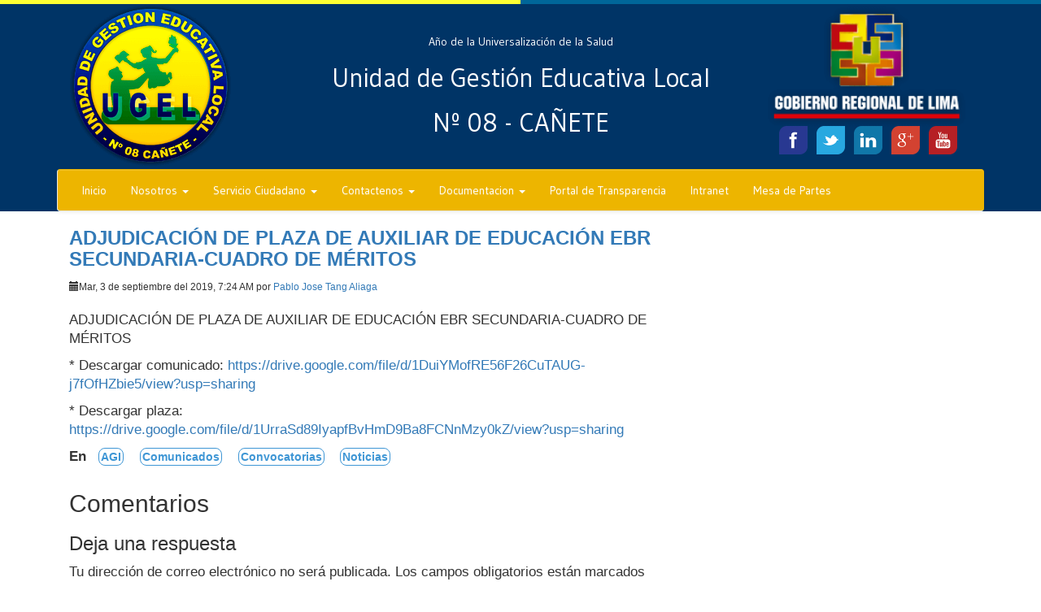

--- FILE ---
content_type: text/html; charset=UTF-8
request_url: http://ugel08canete.gob.pe/agi/adjudicacion-de-plaza-de-auxiliar-de-educacion-ebr-secundaria-cuadro-de-meritos/
body_size: 9355
content:
<!DOCTYPE html>
<html lang="es">
	<head><meta http-equiv="Content-Type" content="text/html; charset=utf-8">
			
			<link rel="shortcut icon" href="http://ugel08canete.gob.pe/wp-content/themes/Ugelplantilla/favicon.ico" />
			<meta name="viewport" content="width=device-width, user-scalable=no, initial-scale=1.0, maximum-scale=1.0, minimum-scale=1.0">			
			<!-- Latest compiled and minified CSS -->
			<link rel="stylesheet" href="https://maxcdn.bootstrapcdn.com/bootstrap/3.3.6/css/bootstrap.min.css" integrity="sha384-1q8mTJOASx8j1Au+a5WDVnPi2lkFfwwEAa8hDDdjZlpLegxhjVME1fgjWPGmkzs7" crossorigin="anonymous">
			<!-- Optional theme -->
			<link rel="stylesheet" href="https://maxcdn.bootstrapcdn.com/bootstrap/3.3.6/css/bootstrap-theme.min.css" integrity="sha384-fLW2N01lMqjakBkx3l/M9EahuwpSfeNvV63J5ezn3uZzapT0u7EYsXMjQV+0En5r" crossorigin="anonymous">			
			<link href='https://fonts.googleapis.com/css?family=Gudea:400,700' rel='stylesheet' type='text/css'>
			<link rel="stylesheet" type="text/css" href="http://ugel08canete.gob.pe/wp-content/themes/Ugelplantilla/style.css">		  
			<title>UGEL 08 - Cañete</title>
			<meta name='robots' content='max-image-preview:large' />
	<style>img:is([sizes="auto" i], [sizes^="auto," i]) { contain-intrinsic-size: 3000px 1500px }</style>
	<link rel="alternate" type="application/rss+xml" title="UGEL 08 &raquo; Comentario ADJUDICACIÓN DE PLAZA DE AUXILIAR DE EDUCACIÓN EBR SECUNDARIA-CUADRO DE MÉRITOS del feed" href="https://ugel08canete.gob.pe/agi/adjudicacion-de-plaza-de-auxiliar-de-educacion-ebr-secundaria-cuadro-de-meritos/feed/" />
<script type="text/javascript">
/* <![CDATA[ */
window._wpemojiSettings = {"baseUrl":"https:\/\/s.w.org\/images\/core\/emoji\/15.0.3\/72x72\/","ext":".png","svgUrl":"https:\/\/s.w.org\/images\/core\/emoji\/15.0.3\/svg\/","svgExt":".svg","source":{"concatemoji":"http:\/\/ugel08canete.gob.pe\/wp-includes\/js\/wp-emoji-release.min.js?ver=6.7.1"}};
/*! This file is auto-generated */
!function(i,n){var o,s,e;function c(e){try{var t={supportTests:e,timestamp:(new Date).valueOf()};sessionStorage.setItem(o,JSON.stringify(t))}catch(e){}}function p(e,t,n){e.clearRect(0,0,e.canvas.width,e.canvas.height),e.fillText(t,0,0);var t=new Uint32Array(e.getImageData(0,0,e.canvas.width,e.canvas.height).data),r=(e.clearRect(0,0,e.canvas.width,e.canvas.height),e.fillText(n,0,0),new Uint32Array(e.getImageData(0,0,e.canvas.width,e.canvas.height).data));return t.every(function(e,t){return e===r[t]})}function u(e,t,n){switch(t){case"flag":return n(e,"\ud83c\udff3\ufe0f\u200d\u26a7\ufe0f","\ud83c\udff3\ufe0f\u200b\u26a7\ufe0f")?!1:!n(e,"\ud83c\uddfa\ud83c\uddf3","\ud83c\uddfa\u200b\ud83c\uddf3")&&!n(e,"\ud83c\udff4\udb40\udc67\udb40\udc62\udb40\udc65\udb40\udc6e\udb40\udc67\udb40\udc7f","\ud83c\udff4\u200b\udb40\udc67\u200b\udb40\udc62\u200b\udb40\udc65\u200b\udb40\udc6e\u200b\udb40\udc67\u200b\udb40\udc7f");case"emoji":return!n(e,"\ud83d\udc26\u200d\u2b1b","\ud83d\udc26\u200b\u2b1b")}return!1}function f(e,t,n){var r="undefined"!=typeof WorkerGlobalScope&&self instanceof WorkerGlobalScope?new OffscreenCanvas(300,150):i.createElement("canvas"),a=r.getContext("2d",{willReadFrequently:!0}),o=(a.textBaseline="top",a.font="600 32px Arial",{});return e.forEach(function(e){o[e]=t(a,e,n)}),o}function t(e){var t=i.createElement("script");t.src=e,t.defer=!0,i.head.appendChild(t)}"undefined"!=typeof Promise&&(o="wpEmojiSettingsSupports",s=["flag","emoji"],n.supports={everything:!0,everythingExceptFlag:!0},e=new Promise(function(e){i.addEventListener("DOMContentLoaded",e,{once:!0})}),new Promise(function(t){var n=function(){try{var e=JSON.parse(sessionStorage.getItem(o));if("object"==typeof e&&"number"==typeof e.timestamp&&(new Date).valueOf()<e.timestamp+604800&&"object"==typeof e.supportTests)return e.supportTests}catch(e){}return null}();if(!n){if("undefined"!=typeof Worker&&"undefined"!=typeof OffscreenCanvas&&"undefined"!=typeof URL&&URL.createObjectURL&&"undefined"!=typeof Blob)try{var e="postMessage("+f.toString()+"("+[JSON.stringify(s),u.toString(),p.toString()].join(",")+"));",r=new Blob([e],{type:"text/javascript"}),a=new Worker(URL.createObjectURL(r),{name:"wpTestEmojiSupports"});return void(a.onmessage=function(e){c(n=e.data),a.terminate(),t(n)})}catch(e){}c(n=f(s,u,p))}t(n)}).then(function(e){for(var t in e)n.supports[t]=e[t],n.supports.everything=n.supports.everything&&n.supports[t],"flag"!==t&&(n.supports.everythingExceptFlag=n.supports.everythingExceptFlag&&n.supports[t]);n.supports.everythingExceptFlag=n.supports.everythingExceptFlag&&!n.supports.flag,n.DOMReady=!1,n.readyCallback=function(){n.DOMReady=!0}}).then(function(){return e}).then(function(){var e;n.supports.everything||(n.readyCallback(),(e=n.source||{}).concatemoji?t(e.concatemoji):e.wpemoji&&e.twemoji&&(t(e.twemoji),t(e.wpemoji)))}))}((window,document),window._wpemojiSettings);
/* ]]> */
</script>
<style id='wp-emoji-styles-inline-css' type='text/css'>

	img.wp-smiley, img.emoji {
		display: inline !important;
		border: none !important;
		box-shadow: none !important;
		height: 1em !important;
		width: 1em !important;
		margin: 0 0.07em !important;
		vertical-align: -0.1em !important;
		background: none !important;
		padding: 0 !important;
	}
</style>
<link rel='stylesheet' id='wp-block-library-css' href='http://ugel08canete.gob.pe/wp-includes/css/dist/block-library/style.min.css?ver=6.7.1' type='text/css' media='all' />
<style id='classic-theme-styles-inline-css' type='text/css'>
/*! This file is auto-generated */
.wp-block-button__link{color:#fff;background-color:#32373c;border-radius:9999px;box-shadow:none;text-decoration:none;padding:calc(.667em + 2px) calc(1.333em + 2px);font-size:1.125em}.wp-block-file__button{background:#32373c;color:#fff;text-decoration:none}
</style>
<style id='global-styles-inline-css' type='text/css'>
:root{--wp--preset--aspect-ratio--square: 1;--wp--preset--aspect-ratio--4-3: 4/3;--wp--preset--aspect-ratio--3-4: 3/4;--wp--preset--aspect-ratio--3-2: 3/2;--wp--preset--aspect-ratio--2-3: 2/3;--wp--preset--aspect-ratio--16-9: 16/9;--wp--preset--aspect-ratio--9-16: 9/16;--wp--preset--color--black: #000000;--wp--preset--color--cyan-bluish-gray: #abb8c3;--wp--preset--color--white: #ffffff;--wp--preset--color--pale-pink: #f78da7;--wp--preset--color--vivid-red: #cf2e2e;--wp--preset--color--luminous-vivid-orange: #ff6900;--wp--preset--color--luminous-vivid-amber: #fcb900;--wp--preset--color--light-green-cyan: #7bdcb5;--wp--preset--color--vivid-green-cyan: #00d084;--wp--preset--color--pale-cyan-blue: #8ed1fc;--wp--preset--color--vivid-cyan-blue: #0693e3;--wp--preset--color--vivid-purple: #9b51e0;--wp--preset--gradient--vivid-cyan-blue-to-vivid-purple: linear-gradient(135deg,rgba(6,147,227,1) 0%,rgb(155,81,224) 100%);--wp--preset--gradient--light-green-cyan-to-vivid-green-cyan: linear-gradient(135deg,rgb(122,220,180) 0%,rgb(0,208,130) 100%);--wp--preset--gradient--luminous-vivid-amber-to-luminous-vivid-orange: linear-gradient(135deg,rgba(252,185,0,1) 0%,rgba(255,105,0,1) 100%);--wp--preset--gradient--luminous-vivid-orange-to-vivid-red: linear-gradient(135deg,rgba(255,105,0,1) 0%,rgb(207,46,46) 100%);--wp--preset--gradient--very-light-gray-to-cyan-bluish-gray: linear-gradient(135deg,rgb(238,238,238) 0%,rgb(169,184,195) 100%);--wp--preset--gradient--cool-to-warm-spectrum: linear-gradient(135deg,rgb(74,234,220) 0%,rgb(151,120,209) 20%,rgb(207,42,186) 40%,rgb(238,44,130) 60%,rgb(251,105,98) 80%,rgb(254,248,76) 100%);--wp--preset--gradient--blush-light-purple: linear-gradient(135deg,rgb(255,206,236) 0%,rgb(152,150,240) 100%);--wp--preset--gradient--blush-bordeaux: linear-gradient(135deg,rgb(254,205,165) 0%,rgb(254,45,45) 50%,rgb(107,0,62) 100%);--wp--preset--gradient--luminous-dusk: linear-gradient(135deg,rgb(255,203,112) 0%,rgb(199,81,192) 50%,rgb(65,88,208) 100%);--wp--preset--gradient--pale-ocean: linear-gradient(135deg,rgb(255,245,203) 0%,rgb(182,227,212) 50%,rgb(51,167,181) 100%);--wp--preset--gradient--electric-grass: linear-gradient(135deg,rgb(202,248,128) 0%,rgb(113,206,126) 100%);--wp--preset--gradient--midnight: linear-gradient(135deg,rgb(2,3,129) 0%,rgb(40,116,252) 100%);--wp--preset--font-size--small: 13px;--wp--preset--font-size--medium: 20px;--wp--preset--font-size--large: 36px;--wp--preset--font-size--x-large: 42px;--wp--preset--spacing--20: 0.44rem;--wp--preset--spacing--30: 0.67rem;--wp--preset--spacing--40: 1rem;--wp--preset--spacing--50: 1.5rem;--wp--preset--spacing--60: 2.25rem;--wp--preset--spacing--70: 3.38rem;--wp--preset--spacing--80: 5.06rem;--wp--preset--shadow--natural: 6px 6px 9px rgba(0, 0, 0, 0.2);--wp--preset--shadow--deep: 12px 12px 50px rgba(0, 0, 0, 0.4);--wp--preset--shadow--sharp: 6px 6px 0px rgba(0, 0, 0, 0.2);--wp--preset--shadow--outlined: 6px 6px 0px -3px rgba(255, 255, 255, 1), 6px 6px rgba(0, 0, 0, 1);--wp--preset--shadow--crisp: 6px 6px 0px rgba(0, 0, 0, 1);}:where(.is-layout-flex){gap: 0.5em;}:where(.is-layout-grid){gap: 0.5em;}body .is-layout-flex{display: flex;}.is-layout-flex{flex-wrap: wrap;align-items: center;}.is-layout-flex > :is(*, div){margin: 0;}body .is-layout-grid{display: grid;}.is-layout-grid > :is(*, div){margin: 0;}:where(.wp-block-columns.is-layout-flex){gap: 2em;}:where(.wp-block-columns.is-layout-grid){gap: 2em;}:where(.wp-block-post-template.is-layout-flex){gap: 1.25em;}:where(.wp-block-post-template.is-layout-grid){gap: 1.25em;}.has-black-color{color: var(--wp--preset--color--black) !important;}.has-cyan-bluish-gray-color{color: var(--wp--preset--color--cyan-bluish-gray) !important;}.has-white-color{color: var(--wp--preset--color--white) !important;}.has-pale-pink-color{color: var(--wp--preset--color--pale-pink) !important;}.has-vivid-red-color{color: var(--wp--preset--color--vivid-red) !important;}.has-luminous-vivid-orange-color{color: var(--wp--preset--color--luminous-vivid-orange) !important;}.has-luminous-vivid-amber-color{color: var(--wp--preset--color--luminous-vivid-amber) !important;}.has-light-green-cyan-color{color: var(--wp--preset--color--light-green-cyan) !important;}.has-vivid-green-cyan-color{color: var(--wp--preset--color--vivid-green-cyan) !important;}.has-pale-cyan-blue-color{color: var(--wp--preset--color--pale-cyan-blue) !important;}.has-vivid-cyan-blue-color{color: var(--wp--preset--color--vivid-cyan-blue) !important;}.has-vivid-purple-color{color: var(--wp--preset--color--vivid-purple) !important;}.has-black-background-color{background-color: var(--wp--preset--color--black) !important;}.has-cyan-bluish-gray-background-color{background-color: var(--wp--preset--color--cyan-bluish-gray) !important;}.has-white-background-color{background-color: var(--wp--preset--color--white) !important;}.has-pale-pink-background-color{background-color: var(--wp--preset--color--pale-pink) !important;}.has-vivid-red-background-color{background-color: var(--wp--preset--color--vivid-red) !important;}.has-luminous-vivid-orange-background-color{background-color: var(--wp--preset--color--luminous-vivid-orange) !important;}.has-luminous-vivid-amber-background-color{background-color: var(--wp--preset--color--luminous-vivid-amber) !important;}.has-light-green-cyan-background-color{background-color: var(--wp--preset--color--light-green-cyan) !important;}.has-vivid-green-cyan-background-color{background-color: var(--wp--preset--color--vivid-green-cyan) !important;}.has-pale-cyan-blue-background-color{background-color: var(--wp--preset--color--pale-cyan-blue) !important;}.has-vivid-cyan-blue-background-color{background-color: var(--wp--preset--color--vivid-cyan-blue) !important;}.has-vivid-purple-background-color{background-color: var(--wp--preset--color--vivid-purple) !important;}.has-black-border-color{border-color: var(--wp--preset--color--black) !important;}.has-cyan-bluish-gray-border-color{border-color: var(--wp--preset--color--cyan-bluish-gray) !important;}.has-white-border-color{border-color: var(--wp--preset--color--white) !important;}.has-pale-pink-border-color{border-color: var(--wp--preset--color--pale-pink) !important;}.has-vivid-red-border-color{border-color: var(--wp--preset--color--vivid-red) !important;}.has-luminous-vivid-orange-border-color{border-color: var(--wp--preset--color--luminous-vivid-orange) !important;}.has-luminous-vivid-amber-border-color{border-color: var(--wp--preset--color--luminous-vivid-amber) !important;}.has-light-green-cyan-border-color{border-color: var(--wp--preset--color--light-green-cyan) !important;}.has-vivid-green-cyan-border-color{border-color: var(--wp--preset--color--vivid-green-cyan) !important;}.has-pale-cyan-blue-border-color{border-color: var(--wp--preset--color--pale-cyan-blue) !important;}.has-vivid-cyan-blue-border-color{border-color: var(--wp--preset--color--vivid-cyan-blue) !important;}.has-vivid-purple-border-color{border-color: var(--wp--preset--color--vivid-purple) !important;}.has-vivid-cyan-blue-to-vivid-purple-gradient-background{background: var(--wp--preset--gradient--vivid-cyan-blue-to-vivid-purple) !important;}.has-light-green-cyan-to-vivid-green-cyan-gradient-background{background: var(--wp--preset--gradient--light-green-cyan-to-vivid-green-cyan) !important;}.has-luminous-vivid-amber-to-luminous-vivid-orange-gradient-background{background: var(--wp--preset--gradient--luminous-vivid-amber-to-luminous-vivid-orange) !important;}.has-luminous-vivid-orange-to-vivid-red-gradient-background{background: var(--wp--preset--gradient--luminous-vivid-orange-to-vivid-red) !important;}.has-very-light-gray-to-cyan-bluish-gray-gradient-background{background: var(--wp--preset--gradient--very-light-gray-to-cyan-bluish-gray) !important;}.has-cool-to-warm-spectrum-gradient-background{background: var(--wp--preset--gradient--cool-to-warm-spectrum) !important;}.has-blush-light-purple-gradient-background{background: var(--wp--preset--gradient--blush-light-purple) !important;}.has-blush-bordeaux-gradient-background{background: var(--wp--preset--gradient--blush-bordeaux) !important;}.has-luminous-dusk-gradient-background{background: var(--wp--preset--gradient--luminous-dusk) !important;}.has-pale-ocean-gradient-background{background: var(--wp--preset--gradient--pale-ocean) !important;}.has-electric-grass-gradient-background{background: var(--wp--preset--gradient--electric-grass) !important;}.has-midnight-gradient-background{background: var(--wp--preset--gradient--midnight) !important;}.has-small-font-size{font-size: var(--wp--preset--font-size--small) !important;}.has-medium-font-size{font-size: var(--wp--preset--font-size--medium) !important;}.has-large-font-size{font-size: var(--wp--preset--font-size--large) !important;}.has-x-large-font-size{font-size: var(--wp--preset--font-size--x-large) !important;}
:where(.wp-block-post-template.is-layout-flex){gap: 1.25em;}:where(.wp-block-post-template.is-layout-grid){gap: 1.25em;}
:where(.wp-block-columns.is-layout-flex){gap: 2em;}:where(.wp-block-columns.is-layout-grid){gap: 2em;}
:root :where(.wp-block-pullquote){font-size: 1.5em;line-height: 1.6;}
</style>
<link rel="https://api.w.org/" href="https://ugel08canete.gob.pe/wp-json/" /><link rel="alternate" title="JSON" type="application/json" href="https://ugel08canete.gob.pe/wp-json/wp/v2/posts/19047" /><link rel="EditURI" type="application/rsd+xml" title="RSD" href="https://ugel08canete.gob.pe/xmlrpc.php?rsd" />
<meta name="generator" content="WordPress 6.7.1" />
<link rel="canonical" href="https://ugel08canete.gob.pe/agi/adjudicacion-de-plaza-de-auxiliar-de-educacion-ebr-secundaria-cuadro-de-meritos/" />
<link rel='shortlink' href='https://ugel08canete.gob.pe/?p=19047' />
<link rel="alternate" title="oEmbed (JSON)" type="application/json+oembed" href="https://ugel08canete.gob.pe/wp-json/oembed/1.0/embed?url=https%3A%2F%2Fugel08canete.gob.pe%2Fagi%2Fadjudicacion-de-plaza-de-auxiliar-de-educacion-ebr-secundaria-cuadro-de-meritos%2F" />
<link rel="alternate" title="oEmbed (XML)" type="text/xml+oembed" href="https://ugel08canete.gob.pe/wp-json/oembed/1.0/embed?url=https%3A%2F%2Fugel08canete.gob.pe%2Fagi%2Fadjudicacion-de-plaza-de-auxiliar-de-educacion-ebr-secundaria-cuadro-de-meritos%2F&#038;format=xml" />
    <style type="text/css">
        You can write your custom CSS here.        .lsp_main_slider {
            background-color: #FFFFFF;
            width: 1100px;
            height: 70px;
            padding: 8px;
            position: relative;
            margin-bottom: 24px;
        }

        .lsp_slider_controls {
            position: relative;
            top: 50%;
            margin-top: -20px;
        }

        .lsp_next_btn {
            background: url(http://ugel08canete.gob.pe/wp-content/plugins/logo-slider/ls_arrows/lsp_arrow5_next.png) no-repeat center;
            float: right;
            width: 40px;
            height: 40px;
            display: inline-block;
            text-indent: -9000px;
            cursor: pointer;
        }

        .lsp_prev_btn {
            background: url(http://ugel08canete.gob.pe/wp-content/plugins/logo-slider/ls_arrows/lsp_arrow5_prev.png) no-repeat center;
            float: float;
            width: 40px;
            height: 40px;
            display: inline-block;
            text-indent: -9000px;
            cursor: pointer;
        }

        .lsp_slider_img {
            height: auto;
            margin-top: -35px;
            overflow: hidden;
            position: absolute;
            top: 50%;
            left: 6%;
         text-align: center;
         width: 1010px;
/*            margin-left: -*//*px;*/
        }

        #logo-slider {
            height: auto;
            margin-top: -35px;
            overflow: hidden;
            position: absolute;
            top: 50%;
            left: 6%;
         text-align: center;
        width: 1010px;
            /* margin-left: -*//*px;*/
        }

        .lsp_img_div {
            width: 100%;
            height: auto;
        }

        /* Visibilties */
        .visible_phone {
            visibility: hidden;
            display: none;
        }

        .visible_desktop {
            visibility: visible;
        }

        /* ============================= */
        /* ! Layout for phone version   */
        /* ============================= */

        /*Rsponsive layout 1024*/
        @media screen and (min-width: 801px) and (max-width: 1024px) {

            .visible_phone {
                visibility: visible;
                display: inherit;
            }

            .visible_desktop {
                visibility: hidden;
                display: none;
            }

            .lsp_main_slider {
                background-color: #FFFFFF;
                height: 70px;
                padding: 8px;
                position: relative;
                width: 100%;
                margin-bottom: 24px;
            }

            .lsp_slider_img {
            height: auto;
            margin-left: -334px;
            margin-top: -65px;
            overflow: hidden;
            position: absolute;
            top: 50%;
            left: 50%;
            width: 668px;
             text-align: center;
                        }

            #logo-slider {
                height: auto;
                margin-left: -334px;
                margin-top: -65px;
                overflow: hidden;
                position: absolute;
                top: 50%;
                left: 50%;
                width: 668px;
             text-align: center;
                        }

        }

        /*Rsponsive layout 768*/
        @media screen and (min-width: 641px) and (max-width: 800px) {

            .visible_phone {
                visibility: visible;
                display: inherit;
            }

            .visible_desktop {
                visibility: hidden;
                display: none;
            }

            .lsp_main_slider {
                background-color: #FFFFFF;
                height: 70px;
                padding: 8px;
                position: relative;
                width: 100%;
                margin-bottom: 24px;
            }

            .lsp_slider_img {
            height: auto;
            margin-left: -256px;
            margin-top: -65px;
            overflow: hidden;
            position: absolute;
            top: 50%;
            left: 50%;
            width: 512px;
             text-align: center;
                        }

            #logo-slider {
                height: auto;
                margin-left: -256px;
                margin-top: -65px;
                overflow: hidden;
                position: absolute;
                top: 50%;
                left: 50%;
                width: 512px;
             text-align: center;
                        }

        }

        /*Rsponsive layout 640*/
        @media screen and (min-width: 481px) and (max-width: 640px) {

            .visible_phone {
                visibility: visible;
                display: inherit;
            }

            .visible_desktop {
                visibility: hidden;
                display: none;
            }

            .lsp_main_slider {
                background-color: #FFFFFF;
                height: 70px;
                padding: 8px;
                position: relative;
                width: 100%;
                margin-bottom: 24px;
            }

            .lsp_slider_img {
                height: auto;
                margin-left: -176px;
                margin-top: -65px;
                overflow: hidden;
                position: absolute;
                top: 50%;
                left: 50%;
                width: 346px;
             text-align: center;
                        }

            #logo-slider {
                height: auto;
                margin-left: -176px;
                margin-top: -65px;
                overflow: hidden;
                position: absolute;
                top: 50%;
                left: 50%;
                width: 346px;
             text-align: center;
                        }

        }

        /*Rsponsive layout 480*/
        @media screen and (min-width: 320px) and (max-width: 480px) {
            .visible_phone {
                visibility: visible;
                display: inherit;
            }

            .visible_desktop {
                visibility: hidden;
                display: none;
            }

            .lsp_main_slider {
                background-color: #FFFFFF;
                height: 70px;
                padding: 8px;
                position: relative;
                width: 100%;
                margin-bottom: 24px;
            }

            .lsp_slider_img {
                height: auto;
                margin-left: -91px;
                margin-top: -65px;
                overflow: hidden;
                position: absolute;
                top: 50%;
                left: 50%;
                width: 185px;
            text-align: center;
                        }

            #logo-slider {
                height: auto;
                margin-left: -91px;
                margin-top: -65px;
                overflow: hidden;
                position: absolute;
                top: 50%;
                left: 50%;
                width: 185px;
             text-align: center;
                        }

        }
    </style>
		</head>
<body>
<!-- Inicio Preloader -->
<!--<div id="preloader">
    <div id="loader">&nbsp;</div>
</div>-->
<div id="preloader">
    <div id="perspectiva">
    	<div id="girando">
    		<i class="sprite sprite-ugel"></i>
    	</div>
    </div>
</div>
<!-- Inicio Cabeza -->
<header class="container-fluid">
	<div class="row" >
		<div class="hidden-xs col-sm-6" id="yellow"></div>
		<div class=" hidden-xs col-sm-6" id="blue"></div>
		<div class="container">			
			<div class="col-sm-4 col-md-3 hidden-xs">
				<a href="http://ugel08canete.gob.pe"> <i class="sprite sprite-logougel"></i></a>
			</div>
			<div id="divtit" class="col-sm-8 col-md-6 hidden-xs">
				<div>
					<h3 id="nombredate">Año de la Universalización de la Salud</h3>
	        		<h2 class="topfont1">Unidad de Gestión Educativa Local</h2>
	        		<h2 class="topfont2">Nº 08 - CAÑETE</h2>
				</div>				
			</div>
			<div class="col-md-3 region hidden-xs hidden-sm ">
				<i class="sprite sprite-logoregion"></i>
				<div class="botonera">
					<a href="https://facebook.com/Unidad-Gesti%C3%B3n-Educativa-Local-Ca%C3%B1ete-1002072889824733" target="_blank"><img ><i class="sprite sprite-facebook rotateMe" data-toggle="tooltip" data-placement="bottom" title="Facebook"></i></a>
					<a href="https://twitter.com/UGEL08Canete?lang=es" target="_blank"><i class="sprite sprite-twitter rotateMe" data-toggle="tooltip" data-placement="bottom" title="Twiter"></i></a>
					<a href="https://pe.linkedin.com/in/unidad-gesti%C3%B3n-educativa-local-ca%C3%B1ete-b80652103" target="_blank"><i class="sprite sprite-linkedin rotateMe" data-toggle="tooltip" data-placement="bottom" title="Linkedin"></i></a>
					<a href="https://plus.google.com/+UGEL08Ca%C3%B1eteSanVicentedeCa%C3%B1ete" target="_blank"><i class="sprite sprite-googleplus rotateMe" data-toggle="tooltip" data-placement="bottom" title="Google+"></i></a>
					<a href="https://www.youtube.com/channel/UC828hm9UZTjgsG2mfEVitbQ" target="_blank"><i class="sprite sprite-youtube rotateMe" data-toggle="tooltip" data-placement="bottom" title="Youtube"></i></a>
</div>			</div>			
		</div>
	</div>
	<div class="container">
        <nav class="navbar navbar-default" role="navigation">
  			<div id="navbarp">
    <!-- Brand and toggle get grouped for better mobile display -->
			    <div class="navbar-header">
    			<button type="button" class="navbar-toggle" data-toggle="collapse" data-target="#bs-example-navbar-collapse-1">
			        <span class="sr-only">Toggle navigation</span>
			        <span class="icon-bar"></span>
			        <span class="icon-bar"></span>
			        <span class="icon-bar"></span>
      			</button>
      			<a class="navbar-brand hidden-sm hidden-md hidden-lg" href="https://ugel08canete.gob.pe"><i class="sprite sprite-logougelp" alt="UGEL 08"></i></a><a class="navbar-brand hidden-sm hidden-md hidden-lg" href="https://ugel08canete.gob.pe"><h3 id="smfti">UGEL 08 - Cañete</h3></a>   			
      			
    			</div>
        <div id="bs-example-navbar-collapse-1" class="collapse navbar-collapse"><ul id="menu-menu2020" class="nav navbar-nav"><li id="menu-item-21646" class="menu-item menu-item-type-custom menu-item-object-custom menu-item-21646"><a title="Inicio" href="http://ugel08canete.gob.pe/">Inicio</a></li>
<li id="menu-item-21647" class="menu-item menu-item-type-post_type menu-item-object-page menu-item-has-children menu-item-21647 dropdown"><a title="Nosotros" href="#" data-toggle="dropdown" class="dropdown-toggle" aria-haspopup="true">Nosotros <span class="caret"></span></a>
<ul role="menu" class=" dropdown-menu">
	<li id="menu-item-21648" class="menu-item menu-item-type-post_type menu-item-object-page menu-item-21648"><a title="Reseña Histórica" href="https://ugel08canete.gob.pe/nosotros/resena-historica/">Reseña Histórica</a></li>
	<li id="menu-item-21649" class="menu-item menu-item-type-post_type menu-item-object-page menu-item-21649"><a title="Organigrama:" href="https://ugel08canete.gob.pe/organigrama/">Organigrama:</a></li>
	<li id="menu-item-21651" class="menu-item menu-item-type-post_type menu-item-object-page menu-item-21651"><a title="Directorio Institucional" href="https://ugel08canete.gob.pe/directorio-institucional-direccion/">Directorio Institucional</a></li>
	<li id="menu-item-21652" class="menu-item menu-item-type-post_type menu-item-object-page menu-item-21652"><a title="Directores" href="https://ugel08canete.gob.pe/nosotros/directores/">Directores</a></li>
	<li id="menu-item-21653" class="menu-item menu-item-type-post_type menu-item-object-page menu-item-21653"><a title="Áreas y Especialistas" href="https://ugel08canete.gob.pe/nosotros/areas/">Áreas y Especialistas</a></li>
	<li id="menu-item-21654" class="menu-item menu-item-type-post_type menu-item-object-page menu-item-21654"><a title="Misión" href="https://ugel08canete.gob.pe/nosotros/mision/">Misión</a></li>
	<li id="menu-item-21655" class="menu-item menu-item-type-post_type menu-item-object-page menu-item-21655"><a title="Visión" href="https://ugel08canete.gob.pe/nosotros/vision/">Visión</a></li>
</ul>
</li>
<li id="menu-item-21656" class="menu-item menu-item-type-post_type menu-item-object-page menu-item-has-children menu-item-21656 dropdown"><a title="Servicio Ciudadano" href="#" data-toggle="dropdown" class="dropdown-toggle" aria-haspopup="true">Servicio Ciudadano <span class="caret"></span></a>
<ul role="menu" class=" dropdown-menu">
	<li id="menu-item-21657" class="menu-item menu-item-type-post_type menu-item-object-page menu-item-21657"><a title="Agenda Directora" href="https://ugel08canete.gob.pe/servicio-ciudadano/agenda-directora/">Agenda Directora</a></li>
	<li id="menu-item-21658" class="menu-item menu-item-type-post_type menu-item-object-page menu-item-21658"><a title="Preguntas Frecuentes" href="https://ugel08canete.gob.pe/servicio-ciudadano/preguntas-frecuentes/">Preguntas Frecuentes</a></li>
	<li id="menu-item-21659" class="menu-item menu-item-type-post_type menu-item-object-page menu-item-21659"><a title="MESA DE PARTES￼" href="https://ugel08canete.gob.pe/servicio-ciudadano/informacion-de-tramites/">MESA DE PARTES￼</a></li>
</ul>
</li>
<li id="menu-item-21661" class="menu-item menu-item-type-post_type menu-item-object-page menu-item-has-children menu-item-21661 dropdown"><a title="Contactenos" href="#" data-toggle="dropdown" class="dropdown-toggle" aria-haspopup="true">Contactenos <span class="caret"></span></a>
<ul role="menu" class=" dropdown-menu">
	<li id="menu-item-21663" class="menu-item menu-item-type-post_type menu-item-object-page menu-item-21663"><a title="AGA" href="https://ugel08canete.gob.pe/areas-institucionales/aga/">AGA</a></li>
	<li id="menu-item-21662" class="menu-item menu-item-type-post_type menu-item-object-page menu-item-21662"><a title="Áreas Institucionales" href="https://ugel08canete.gob.pe/areas-institucionales/">Áreas Institucionales</a></li>
	<li id="menu-item-21664" class="menu-item menu-item-type-post_type menu-item-object-page menu-item-21664"><a title="AGI" href="https://ugel08canete.gob.pe/areas-institucionales/agi/">AGI</a></li>
	<li id="menu-item-21665" class="menu-item menu-item-type-post_type menu-item-object-page menu-item-21665"><a title="AGP" href="https://ugel08canete.gob.pe/areas-institucionales/agp/">AGP</a></li>
	<li id="menu-item-21666" class="menu-item menu-item-type-post_type menu-item-object-page menu-item-21666"><a title="Direccion" href="https://ugel08canete.gob.pe/areas-institucionales/direccion/">Direccion</a></li>
	<li id="menu-item-21667" class="menu-item menu-item-type-post_type menu-item-object-page menu-item-21667"><a title="OCI" href="https://ugel08canete.gob.pe/areas-institucionales/oci/">OCI</a></li>
</ul>
</li>
<li id="menu-item-21669" class="menu-item menu-item-type-post_type menu-item-object-page menu-item-has-children menu-item-21669 dropdown"><a title="Documentacion" href="#" data-toggle="dropdown" class="dropdown-toggle" aria-haspopup="true">Documentacion <span class="caret"></span></a>
<ul role="menu" class=" dropdown-menu">
	<li id="menu-item-21668" class="menu-item menu-item-type-post_type menu-item-object-page menu-item-21668"><a title="Directivas" href="https://ugel08canete.gob.pe/directivas/">Directivas</a></li>
	<li id="menu-item-21670" class="menu-item menu-item-type-post_type menu-item-object-page menu-item-21670"><a title="Resolución" href="https://ugel08canete.gob.pe/resolucion/">Resolución</a></li>
</ul>
</li>
<li id="menu-item-21671" class="menu-item menu-item-type-custom menu-item-object-custom menu-item-21671"><a title="Portal de Transparencia" href="http://www.transparencia.gob.pe/enlaces/pte_transparencia_enlaces.aspx?id_entidad=18816#.XZOJxShKiUk">Portal de Transparencia</a></li>
<li id="menu-item-21793" class="menu-item menu-item-type-custom menu-item-object-custom menu-item-21793"><a title="Intranet" href="https://outlook.live.com/owa/">Intranet</a></li>
<li id="menu-item-26031" class="menu-item menu-item-type-post_type menu-item-object-page menu-item-26031"><a title="Mesa de Partes" href="https://ugel08canete.gob.pe/mesa-de-partes/">Mesa de Partes</a></li>
</ul></div>    		</div>
		</nav>	
    </div>

</header><div class="container smt">
<section class="col-md-8">			
    		<!-- Inicio de Post -->
        <section>        
                <section id="article_list">
        <article  class="blog-post">                  
                 <h3 class="blog-post-title"><a href="https://ugel08canete.gob.pe/agi/adjudicacion-de-plaza-de-auxiliar-de-educacion-ebr-secundaria-cuadro-de-meritos/"> <strong>ADJUDICACIÓN DE PLAZA DE AUXILIAR DE EDUCACIÓN EBR SECUNDARIA-CUADRO DE MÉRITOS</strong></a></h3>
                 <small class="blog-post-meta"><span class="glyphicon glyphicon-calendar" aria-hidden="true"></span>Mar, 3 de septiembre del 2019, 7:24 AM por <a href="#">Pablo Jose Tang Aliaga</a></small>
                  <div></br><span>
				
<p>ADJUDICACIÓN DE PLAZA DE AUXILIAR DE EDUCACIÓN EBR SECUNDARIA-CUADRO DE MÉRITOS </p>



<p>* Descargar comunicado: <a href="https://drive.google.com/file/d/1DuiYMofRE56F26CuTAUG-j7fOfHZbie5/view?usp=sharing">https://drive.google.com/file/d/1DuiYMofRE56F26CuTAUG-j7fOfHZbie5/view?usp=sharing</a></p>



<p>* Descargar plaza: <a href="https://drive.google.com/file/d/1UrraSd89IyapfBvHmD9Ba8FCNnMzy0kZ/view?usp=sharing">https://drive.google.com/file/d/1UrraSd89IyapfBvHmD9Ba8FCNnMzy0kZ/view?usp=sharing</a></p>
		</span> </div>                  
                  <div id="categ"><p><strong>En <ul class="post-categories">
	<li><a href="https://ugel08canete.gob.pe/category/agi/" rel="category tag">AGI</a></li>
	<li><a href="https://ugel08canete.gob.pe/category/comunicados/" rel="category tag">Comunicados</a></li>
	<li><a href="https://ugel08canete.gob.pe/category/convocatorias/" rel="category tag">Convocatorias</a></li>
	<li><a href="https://ugel08canete.gob.pe/category/noticia/" rel="category tag">Noticias</a></li></ul></strong></p></div>                  
        </article>
        </section>
                
  			</section>
	<!-- fin post -->
	<div id="comentarios">
        <h2>Comentarios</h2>
            <div id="caja_comentarios">
                
<!-- You can start editing here. -->


			<!-- If comments are open, but there are no comments. -->

	
	<div id="respond" class="comment-respond">
		<h3 id="reply-title" class="comment-reply-title">Deja una respuesta <small><a rel="nofollow" id="cancel-comment-reply-link" href="/agi/adjudicacion-de-plaza-de-auxiliar-de-educacion-ebr-secundaria-cuadro-de-meritos/#respond" style="display:none;">Cancelar la respuesta</a></small></h3><form action="http://ugel08canete.gob.pe/wp-comments-post.php" method="post" id="commentform" class="comment-form" novalidate><p class="comment-notes"><span id="email-notes">Tu dirección de correo electrónico no será publicada.</span> <span class="required-field-message">Los campos obligatorios están marcados con <span class="required">*</span></span></p><p class="comment-form-comment"><label for="comment">Comentario <span class="required">*</span></label> <textarea id="comment" name="comment" cols="45" rows="8" maxlength="65525" required></textarea></p><p class="comment-form-author"><label for="author">Nombre <span class="required">*</span></label> <input id="author" name="author" type="text" value="" size="30" maxlength="245" autocomplete="name" required /></p>
<p class="comment-form-email"><label for="email">Correo electrónico <span class="required">*</span></label> <input id="email" name="email" type="email" value="" size="30" maxlength="100" aria-describedby="email-notes" autocomplete="email" required /></p>
<p class="comment-form-url"><label for="url">Web</label> <input id="url" name="url" type="url" value="" size="30" maxlength="200" autocomplete="url" /></p>
<p class="comment-form-cookies-consent"><input id="wp-comment-cookies-consent" name="wp-comment-cookies-consent" type="checkbox" value="yes" /> <label for="wp-comment-cookies-consent">Guarda mi nombre, correo electrónico y web en este navegador para la próxima vez que comente.</label></p>
<p class="form-submit"><input name="submit" type="submit" id="submit" class="submit" value="Publicar el comentario" /> <input type='hidden' name='comment_post_ID' value='19047' id='comment_post_ID' />
<input type='hidden' name='comment_parent' id='comment_parent' value='0' />
</p><p style="display: none !important;"><label>&#916;<textarea name="ak_hp_textarea" cols="45" rows="8" maxlength="100"></textarea></label><input type="hidden" id="ak_js_1" name="ak_js" value="161"/><script>document.getElementById( "ak_js_1" ).setAttribute( "value", ( new Date() ).getTime() );</script></p></form>	</div><!-- #respond -->
	            </div>
      </section>
		</section>
      <br>
          <aside class="blog-sidebar col-md-4 hidden-xs hidden-sm">
              <aside id="sidebar">

     
 
</aside>          </aside>
</div>
<footer class="todo">
	<div class="container">
		<div class="col-xs-12 hidden-md hidden-lg">
			<div class="botonera">
					<a href="https://facebook.com/Unidad-Gesti%C3%B3n-Educativa-Local-Ca%C3%B1ete-1002072889824733" target="_blank"><img ><i class="sprite sprite-facebook rotateMe" data-toggle="tooltip" data-placement="bottom" title="Facebook"></i></a>
					<a href="https://twitter.com/UGEL08Canete?lang=es" target="_blank"><i class="sprite sprite-twitter rotateMe" data-toggle="tooltip" data-placement="bottom" title="Twiter"></i></a>
					<a href="https://pe.linkedin.com/in/unidad-gesti%C3%B3n-educativa-local-ca%C3%B1ete-b80652103" target="_blank"><i class="sprite sprite-linkedin rotateMe" data-toggle="tooltip" data-placement="bottom" title="Linkedin"></i></a>
					<a href="https://plus.google.com/+UGEL08Ca%C3%B1eteSanVicentedeCa%C3%B1ete" target="_blank"><i class="sprite sprite-googleplus rotateMe" data-toggle="tooltip" data-placement="bottom" title="Google+"></i></a>
					<a href="https://www.youtube.com/channel/UC828hm9UZTjgsG2mfEVitbQ" target="_blank"><i class="sprite sprite-youtube rotateMe" data-toggle="tooltip" data-placement="bottom" title="Youtube"></i></a>
</div>			</br>
		</div>
	    <div class="tpie col-xs-12 col-md-4 col-lg-4">
	              <h5>Unidad de Gestión Educativa Local N° 08 Cañete</h5>
	              <h5>Sede Institucional: San Vicente de Cañete</h5>
	              <h5>Copyrigth © | 2015 - 2020 UGEL Nº 08 Cañete</h5>
	    </div>
    	<div class="hidden-xs hidden-sm hidden-md col-lg-1 "></div>
	    <div class="col-md-8 col-lg-7 hidden-sm hidden-xs">
	    <ul id="menu-menu2020-1" class="nav navbar-nav navbar-right dropup footnv"><li class="menu-item menu-item-type-custom menu-item-object-custom menu-item-21646"><a title="Inicio" href="http://ugel08canete.gob.pe/">Inicio</a></li>
<li class="menu-item menu-item-type-post_type menu-item-object-page menu-item-has-children menu-item-21647 dropdown"><a title="Nosotros" href="#" data-toggle="dropdown" class="dropdown-toggle" aria-haspopup="true">Nosotros <span class="caret"></span></a>
<ul role="menu" class=" dropdown-menu">
	<li class="menu-item menu-item-type-post_type menu-item-object-page menu-item-21648"><a title="Reseña Histórica" href="https://ugel08canete.gob.pe/nosotros/resena-historica/">Reseña Histórica</a></li>
	<li class="menu-item menu-item-type-post_type menu-item-object-page menu-item-21649"><a title="Organigrama:" href="https://ugel08canete.gob.pe/organigrama/">Organigrama:</a></li>
	<li class="menu-item menu-item-type-post_type menu-item-object-page menu-item-21651"><a title="Directorio Institucional" href="https://ugel08canete.gob.pe/directorio-institucional-direccion/">Directorio Institucional</a></li>
	<li class="menu-item menu-item-type-post_type menu-item-object-page menu-item-21652"><a title="Directores" href="https://ugel08canete.gob.pe/nosotros/directores/">Directores</a></li>
	<li class="menu-item menu-item-type-post_type menu-item-object-page menu-item-21653"><a title="Áreas y Especialistas" href="https://ugel08canete.gob.pe/nosotros/areas/">Áreas y Especialistas</a></li>
	<li class="menu-item menu-item-type-post_type menu-item-object-page menu-item-21654"><a title="Misión" href="https://ugel08canete.gob.pe/nosotros/mision/">Misión</a></li>
	<li class="menu-item menu-item-type-post_type menu-item-object-page menu-item-21655"><a title="Visión" href="https://ugel08canete.gob.pe/nosotros/vision/">Visión</a></li>
</ul>
</li>
<li class="menu-item menu-item-type-post_type menu-item-object-page menu-item-has-children menu-item-21656 dropdown"><a title="Servicio Ciudadano" href="#" data-toggle="dropdown" class="dropdown-toggle" aria-haspopup="true">Servicio Ciudadano <span class="caret"></span></a>
<ul role="menu" class=" dropdown-menu">
	<li class="menu-item menu-item-type-post_type menu-item-object-page menu-item-21657"><a title="Agenda Directora" href="https://ugel08canete.gob.pe/servicio-ciudadano/agenda-directora/">Agenda Directora</a></li>
	<li class="menu-item menu-item-type-post_type menu-item-object-page menu-item-21658"><a title="Preguntas Frecuentes" href="https://ugel08canete.gob.pe/servicio-ciudadano/preguntas-frecuentes/">Preguntas Frecuentes</a></li>
	<li class="menu-item menu-item-type-post_type menu-item-object-page menu-item-21659"><a title="MESA DE PARTES￼" href="https://ugel08canete.gob.pe/servicio-ciudadano/informacion-de-tramites/">MESA DE PARTES￼</a></li>
</ul>
</li>
<li class="menu-item menu-item-type-post_type menu-item-object-page menu-item-has-children menu-item-21661 dropdown"><a title="Contactenos" href="#" data-toggle="dropdown" class="dropdown-toggle" aria-haspopup="true">Contactenos <span class="caret"></span></a>
<ul role="menu" class=" dropdown-menu">
	<li class="menu-item menu-item-type-post_type menu-item-object-page menu-item-21663"><a title="AGA" href="https://ugel08canete.gob.pe/areas-institucionales/aga/">AGA</a></li>
	<li class="menu-item menu-item-type-post_type menu-item-object-page menu-item-21662"><a title="Áreas Institucionales" href="https://ugel08canete.gob.pe/areas-institucionales/">Áreas Institucionales</a></li>
	<li class="menu-item menu-item-type-post_type menu-item-object-page menu-item-21664"><a title="AGI" href="https://ugel08canete.gob.pe/areas-institucionales/agi/">AGI</a></li>
	<li class="menu-item menu-item-type-post_type menu-item-object-page menu-item-21665"><a title="AGP" href="https://ugel08canete.gob.pe/areas-institucionales/agp/">AGP</a></li>
	<li class="menu-item menu-item-type-post_type menu-item-object-page menu-item-21666"><a title="Direccion" href="https://ugel08canete.gob.pe/areas-institucionales/direccion/">Direccion</a></li>
	<li class="menu-item menu-item-type-post_type menu-item-object-page menu-item-21667"><a title="OCI" href="https://ugel08canete.gob.pe/areas-institucionales/oci/">OCI</a></li>
</ul>
</li>
<li class="menu-item menu-item-type-post_type menu-item-object-page menu-item-has-children menu-item-21669 dropdown"><a title="Documentacion" href="#" data-toggle="dropdown" class="dropdown-toggle" aria-haspopup="true">Documentacion <span class="caret"></span></a>
<ul role="menu" class=" dropdown-menu">
	<li class="menu-item menu-item-type-post_type menu-item-object-page menu-item-21668"><a title="Directivas" href="https://ugel08canete.gob.pe/directivas/">Directivas</a></li>
	<li class="menu-item menu-item-type-post_type menu-item-object-page menu-item-21670"><a title="Resolución" href="https://ugel08canete.gob.pe/resolucion/">Resolución</a></li>
</ul>
</li>
<li class="menu-item menu-item-type-custom menu-item-object-custom menu-item-21671"><a title="Portal de Transparencia" href="http://www.transparencia.gob.pe/enlaces/pte_transparencia_enlaces.aspx?id_entidad=18816#.XZOJxShKiUk">Portal de Transparencia</a></li>
<li class="menu-item menu-item-type-custom menu-item-object-custom menu-item-21793"><a title="Intranet" href="https://outlook.live.com/owa/">Intranet</a></li>
<li class="menu-item menu-item-type-post_type menu-item-object-page menu-item-26031"><a title="Mesa de Partes" href="https://ugel08canete.gob.pe/mesa-de-partes/">Mesa de Partes</a></li>
</ul>    
	    </div>
    </div>
</footer>
<!-- Fin Pie -->
<!-- Inicio Scrip -->
	<script src="https://ajax.googleapis.com/ajax/libs/jquery/1.11.3/jquery.min.js"></script>
	<!-- Inicio Scrip Preloader-->
	<script type="text/javascript">
		$(window).load(function() {
			$('#preloader').fadeOut('slow');
			$('body').css({'overflow':'visible'});
		})
	</script>
	<!-- Latest compiled and minified JavaScript -->
	<script src="https://maxcdn.bootstrapcdn.com/bootstrap/3.3.6/js/bootstrap.min.js" integrity="sha384-0mSbJDEHialfmuBBQP6A4Qrprq5OVfW37PRR3j5ELqxss1yVqOtnepnHVP9aJ7xS" crossorigin="anonymous"></script>
<!-- Fin Scrip -->
<script type="text/javascript" src="http://ugel08canete.gob.pe/wp-includes/js/comment-reply.min.js?ver=6.7.1" id="comment-reply-js" async="async" data-wp-strategy="async"></script>
<script type="text/javascript" src="http://ugel08canete.gob.pe/wp-includes/js/jquery/jquery.min.js?ver=3.7.1" id="jquery-core-js"></script>
<script type="text/javascript" src="http://ugel08canete.gob.pe/wp-includes/js/jquery/jquery-migrate.min.js?ver=3.4.1" id="jquery-migrate-js"></script>
<script type="text/javascript" src="http://ugel08canete.gob.pe/wp-content/plugins/logo-slider/includes/js/lsp_jquery.cycle2.js?ver=2.1.2" id="jquery_cycle2-js"></script>
<script type="text/javascript" src="http://ugel08canete.gob.pe/wp-content/plugins/logo-slider/includes/js/lsp_jquery.cycle2.carousel.min.js?ver=1" id="jquery_cycle2_carousel_min-js"></script>
<script type="text/javascript" src="http://ugel08canete.gob.pe/wp-content/plugins/logo-slider/includes/js/lsp_jquery_shuffle.js?ver=1" id="jquery_cycle2_shuffle-js"></script>
<script type="text/javascript" src="http://ugel08canete.gob.pe/wp-content/plugins/logo-slider/includes/js/lsp_jquery.easing.js?ver=1" id="jquery_cycle2_easing-js"></script>
<script type="text/javascript" src="http://ugel08canete.gob.pe/wp-content/plugins/logo-slider/includes/js/lsp_jquery_tile.js?ver=1" id="jquery_cycle2_tile-js"></script>
 </body>
</html>

<!-- Page supported by LiteSpeed Cache 7.1 on 2026-01-30 00:01:20 -->

--- FILE ---
content_type: text/javascript
request_url: http://ugel08canete.gob.pe/wp-content/plugins/logo-slider/includes/js/lsp_jquery_shuffle.js?ver=1
body_size: 2151
content:
/*! shuffle transition plugin for Cycle2;  version: 20140128 */
(function($) {
"use strict";

$.fn.cycle.transitions.shuffle = {

    transition: function( opts, currEl, nextEl, fwd, callback ) {
        $( nextEl ).css({
            display: 'block',
            visibility: 'visible'
        });
        var width = opts.container.css( 'overflow', 'visible' ).width();
        var speed = opts.speed / 2; // shuffle has 2 transitions
        var element = fwd ? currEl : nextEl;

        opts = opts.API.getSlideOpts( fwd ? opts.currSlide : opts.nextSlide );
        var props1 = { left:-width, top:15 };
        var props2 =  opts.slideCss || { left:0, top:0 };

        if ( opts.shuffleLeft !== undefined ) {
            props1.left = props1.left + parseInt(opts.shuffleLeft, 10) || 0;
        } 
        else if ( opts.shuffleRight !== undefined ) {
            props1.left = width + parseInt(opts.shuffleRight, 10) || 0;
        } 
        if ( opts.shuffleTop ) {
            props1.top = opts.shuffleTop;
        }

        // transition slide in 3 steps: move, re-zindex, move
        $( element )
            .animate( props1, speed, opts.easeIn || opts.easing )
            .queue( 'fx', $.proxy(reIndex, this))
            .animate( props2, speed, opts.easeOut || opts.easing, callback );

        function reIndex(nextFn) {
            /*jshint validthis:true */
            this.stack(opts, currEl, nextEl, fwd);
            nextFn();
        }
    },

    stack: function( opts, currEl, nextEl, fwd ) {
        var i, z;

        if (fwd) {
            opts.API.stackSlides( nextEl, currEl, fwd );
            // force curr slide to bottom of the stack
            $(currEl).css( 'zIndex', 1 );
        }
        else {
            z = 1;
            for (i = opts.nextSlide - 1; i >= 0; i--) {
                $(opts.slides[i]).css('zIndex', z++);
            }
            for (i = opts.slideCount - 1; i > opts.nextSlide; i--) {
                $(opts.slides[i]).css('zIndex', z++);
            }
            $(nextEl).css( 'zIndex', opts.maxZ );
            $(currEl).css( 'zIndex', opts.maxZ - 1 );
        }
    }
};

})(jQuery);